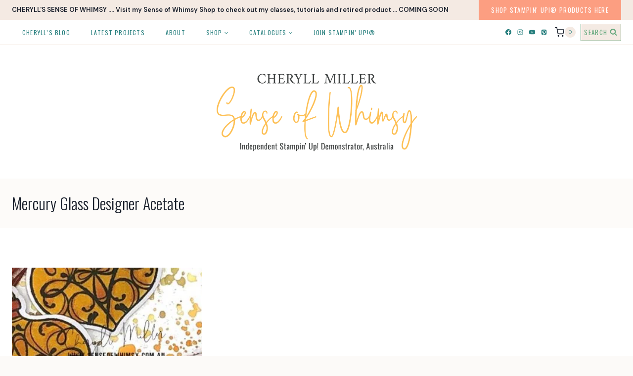

--- FILE ---
content_type: text/css
request_url: https://senseofwhimsy.com.au/wp-content/uploads/sass/pvc.min.css?ver=1723105776
body_size: -41
content:
.clear{clear:both}.nobr{white-space:nowrap}.pvc_clear{clear:both}body .pvc-stats-icon,body .pvc-stats-icon svg{color:#3b6a81 !important;fill:#3b6a81 !important}body .pvc_stats .pvc-stats-icon{vertical-align:middle}body .pvc_stats .pvc-stats-icon.small svg{width:18px}body .pvc_stats .pvc-stats-icon.medium svg{width:24px}body .pvc_stats .pvc-stats-icon.large svg{width:30px}